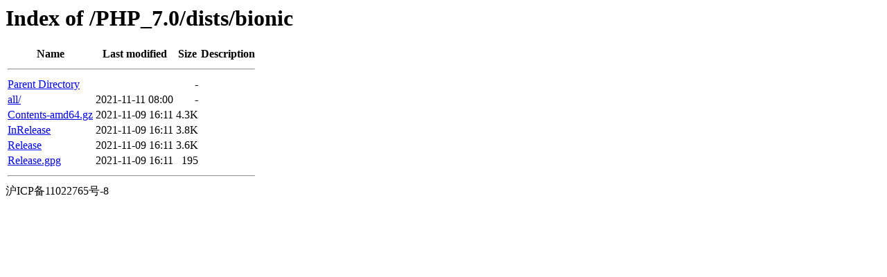

--- FILE ---
content_type: text/html;charset=UTF-8
request_url: https://ch.origin.autoinstall.plesk.com/PHP_7.0/dists/bionic/
body_size: 445
content:
<!DOCTYPE HTML PUBLIC "-//W3C//DTD HTML 3.2 Final//EN">
<html>
 <head>
  <title>Index of /PHP_7.0/dists/bionic</title>
 </head>
 <body>
<h1>Index of /PHP_7.0/dists/bionic</h1>
  <table>
   <tr><th>Name</th><th>Last modified</th><th>Size</th><th>Description</th></tr>
   <tr><th colspan="4"><hr></th></tr>
<tr><td><a href="/PHP_7.0/dists/">Parent Directory</a>                                                                                                                </td><td>&nbsp;</td><td align="right">  - </td><td>&nbsp;</td></tr>
<tr><td><a href="all/">all/</a>                                                                                                                            </td><td align="right">2021-11-11 08:00  </td><td align="right">  - </td><td>&nbsp;</td></tr>
<tr><td><a href="Contents-amd64.gz">Contents-amd64.gz</a>                                                                                                               </td><td align="right">2021-11-09 16:11  </td><td align="right">4.3K</td><td>&nbsp;</td></tr>
<tr><td><a href="InRelease">InRelease</a>                                                                                                                       </td><td align="right">2021-11-09 16:11  </td><td align="right">3.8K</td><td>&nbsp;</td></tr>
<tr><td><a href="Release">Release</a>                                                                                                                         </td><td align="right">2021-11-09 16:11  </td><td align="right">3.6K</td><td>&nbsp;</td></tr>
<tr><td><a href="Release.gpg">Release.gpg</a>                                                                                                                     </td><td align="right">2021-11-09 16:11  </td><td align="right">195 </td><td>&nbsp;</td></tr>
   <tr><th colspan="4"><hr></th></tr>
</table>
沪ICP备11022765号-8
</body></html>
